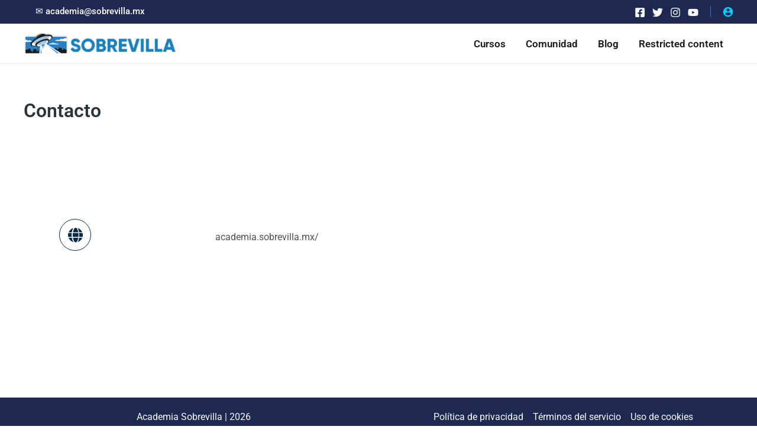

--- FILE ---
content_type: text/html; charset=UTF-8
request_url: https://academia.sobrevilla.mx/Contacto/
body_size: 11755
content:
<!DOCTYPE html>
<html lang="es">
<head>
<meta charset="UTF-8">
<meta name="viewport" content="width=device-width, initial-scale=1">
<link rel="profile" href="https://gmpg.org/xfn/11">

<title>Contacto &#8211; Academia Sobrevilla</title>
<meta name='robots' content='max-image-preview:large' />
<link rel="alternate" type="application/rss+xml" title="Academia Sobrevilla &raquo; Feed" href="https://academia.sobrevilla.mx/feed/" />
<link rel="alternate" type="application/rss+xml" title="Academia Sobrevilla &raquo; RSS de los comentarios" href="https://academia.sobrevilla.mx/comments/feed/" />
<link rel="alternate" title="oEmbed (JSON)" type="application/json+oembed" href="https://academia.sobrevilla.mx/wp-json/oembed/1.0/embed?url=https%3A%2F%2Facademia.sobrevilla.mx%2Fcontacto%2F" />
<link rel="alternate" title="oEmbed (XML)" type="text/xml+oembed" href="https://academia.sobrevilla.mx/wp-json/oembed/1.0/embed?url=https%3A%2F%2Facademia.sobrevilla.mx%2Fcontacto%2F&#038;format=xml" />
<style id='wp-img-auto-sizes-contain-inline-css'>
img:is([sizes=auto i],[sizes^="auto," i]){contain-intrinsic-size:3000px 1500px}
/*# sourceURL=wp-img-auto-sizes-contain-inline-css */
</style>
<style id='global-styles-inline-css'>
:root{--wp--preset--aspect-ratio--square: 1;--wp--preset--aspect-ratio--4-3: 4/3;--wp--preset--aspect-ratio--3-4: 3/4;--wp--preset--aspect-ratio--3-2: 3/2;--wp--preset--aspect-ratio--2-3: 2/3;--wp--preset--aspect-ratio--16-9: 16/9;--wp--preset--aspect-ratio--9-16: 9/16;--wp--preset--color--black: #000000;--wp--preset--color--cyan-bluish-gray: #abb8c3;--wp--preset--color--white: #ffffff;--wp--preset--color--pale-pink: #f78da7;--wp--preset--color--vivid-red: #cf2e2e;--wp--preset--color--luminous-vivid-orange: #ff6900;--wp--preset--color--luminous-vivid-amber: #fcb900;--wp--preset--color--light-green-cyan: #7bdcb5;--wp--preset--color--vivid-green-cyan: #00d084;--wp--preset--color--pale-cyan-blue: #8ed1fc;--wp--preset--color--vivid-cyan-blue: #0693e3;--wp--preset--color--vivid-purple: #9b51e0;--wp--preset--color--ast-global-color-0: var(--ast-global-color-0);--wp--preset--color--ast-global-color-1: var(--ast-global-color-1);--wp--preset--color--ast-global-color-2: var(--ast-global-color-2);--wp--preset--color--ast-global-color-3: var(--ast-global-color-3);--wp--preset--color--ast-global-color-4: var(--ast-global-color-4);--wp--preset--color--ast-global-color-5: var(--ast-global-color-5);--wp--preset--color--ast-global-color-6: var(--ast-global-color-6);--wp--preset--color--ast-global-color-7: var(--ast-global-color-7);--wp--preset--color--ast-global-color-8: var(--ast-global-color-8);--wp--preset--gradient--vivid-cyan-blue-to-vivid-purple: linear-gradient(135deg,rgb(6,147,227) 0%,rgb(155,81,224) 100%);--wp--preset--gradient--light-green-cyan-to-vivid-green-cyan: linear-gradient(135deg,rgb(122,220,180) 0%,rgb(0,208,130) 100%);--wp--preset--gradient--luminous-vivid-amber-to-luminous-vivid-orange: linear-gradient(135deg,rgb(252,185,0) 0%,rgb(255,105,0) 100%);--wp--preset--gradient--luminous-vivid-orange-to-vivid-red: linear-gradient(135deg,rgb(255,105,0) 0%,rgb(207,46,46) 100%);--wp--preset--gradient--very-light-gray-to-cyan-bluish-gray: linear-gradient(135deg,rgb(238,238,238) 0%,rgb(169,184,195) 100%);--wp--preset--gradient--cool-to-warm-spectrum: linear-gradient(135deg,rgb(74,234,220) 0%,rgb(151,120,209) 20%,rgb(207,42,186) 40%,rgb(238,44,130) 60%,rgb(251,105,98) 80%,rgb(254,248,76) 100%);--wp--preset--gradient--blush-light-purple: linear-gradient(135deg,rgb(255,206,236) 0%,rgb(152,150,240) 100%);--wp--preset--gradient--blush-bordeaux: linear-gradient(135deg,rgb(254,205,165) 0%,rgb(254,45,45) 50%,rgb(107,0,62) 100%);--wp--preset--gradient--luminous-dusk: linear-gradient(135deg,rgb(255,203,112) 0%,rgb(199,81,192) 50%,rgb(65,88,208) 100%);--wp--preset--gradient--pale-ocean: linear-gradient(135deg,rgb(255,245,203) 0%,rgb(182,227,212) 50%,rgb(51,167,181) 100%);--wp--preset--gradient--electric-grass: linear-gradient(135deg,rgb(202,248,128) 0%,rgb(113,206,126) 100%);--wp--preset--gradient--midnight: linear-gradient(135deg,rgb(2,3,129) 0%,rgb(40,116,252) 100%);--wp--preset--font-size--small: 13px;--wp--preset--font-size--medium: 20px;--wp--preset--font-size--large: 36px;--wp--preset--font-size--x-large: 42px;--wp--preset--spacing--20: 0.44rem;--wp--preset--spacing--30: 0.67rem;--wp--preset--spacing--40: 1rem;--wp--preset--spacing--50: 1.5rem;--wp--preset--spacing--60: 2.25rem;--wp--preset--spacing--70: 3.38rem;--wp--preset--spacing--80: 5.06rem;--wp--preset--shadow--natural: 6px 6px 9px rgba(0, 0, 0, 0.2);--wp--preset--shadow--deep: 12px 12px 50px rgba(0, 0, 0, 0.4);--wp--preset--shadow--sharp: 6px 6px 0px rgba(0, 0, 0, 0.2);--wp--preset--shadow--outlined: 6px 6px 0px -3px rgb(255, 255, 255), 6px 6px rgb(0, 0, 0);--wp--preset--shadow--crisp: 6px 6px 0px rgb(0, 0, 0);}:root { --wp--style--global--content-size: var(--wp--custom--ast-content-width-size);--wp--style--global--wide-size: var(--wp--custom--ast-wide-width-size); }:where(body) { margin: 0; }.wp-site-blocks > .alignleft { float: left; margin-right: 2em; }.wp-site-blocks > .alignright { float: right; margin-left: 2em; }.wp-site-blocks > .aligncenter { justify-content: center; margin-left: auto; margin-right: auto; }:where(.wp-site-blocks) > * { margin-block-start: 24px; margin-block-end: 0; }:where(.wp-site-blocks) > :first-child { margin-block-start: 0; }:where(.wp-site-blocks) > :last-child { margin-block-end: 0; }:root { --wp--style--block-gap: 24px; }:root :where(.is-layout-flow) > :first-child{margin-block-start: 0;}:root :where(.is-layout-flow) > :last-child{margin-block-end: 0;}:root :where(.is-layout-flow) > *{margin-block-start: 24px;margin-block-end: 0;}:root :where(.is-layout-constrained) > :first-child{margin-block-start: 0;}:root :where(.is-layout-constrained) > :last-child{margin-block-end: 0;}:root :where(.is-layout-constrained) > *{margin-block-start: 24px;margin-block-end: 0;}:root :where(.is-layout-flex){gap: 24px;}:root :where(.is-layout-grid){gap: 24px;}.is-layout-flow > .alignleft{float: left;margin-inline-start: 0;margin-inline-end: 2em;}.is-layout-flow > .alignright{float: right;margin-inline-start: 2em;margin-inline-end: 0;}.is-layout-flow > .aligncenter{margin-left: auto !important;margin-right: auto !important;}.is-layout-constrained > .alignleft{float: left;margin-inline-start: 0;margin-inline-end: 2em;}.is-layout-constrained > .alignright{float: right;margin-inline-start: 2em;margin-inline-end: 0;}.is-layout-constrained > .aligncenter{margin-left: auto !important;margin-right: auto !important;}.is-layout-constrained > :where(:not(.alignleft):not(.alignright):not(.alignfull)){max-width: var(--wp--style--global--content-size);margin-left: auto !important;margin-right: auto !important;}.is-layout-constrained > .alignwide{max-width: var(--wp--style--global--wide-size);}body .is-layout-flex{display: flex;}.is-layout-flex{flex-wrap: wrap;align-items: center;}.is-layout-flex > :is(*, div){margin: 0;}body .is-layout-grid{display: grid;}.is-layout-grid > :is(*, div){margin: 0;}body{padding-top: 0px;padding-right: 0px;padding-bottom: 0px;padding-left: 0px;}a:where(:not(.wp-element-button)){text-decoration: none;}:root :where(.wp-element-button, .wp-block-button__link){background-color: #32373c;border-width: 0;color: #fff;font-family: inherit;font-size: inherit;font-style: inherit;font-weight: inherit;letter-spacing: inherit;line-height: inherit;padding-top: calc(0.667em + 2px);padding-right: calc(1.333em + 2px);padding-bottom: calc(0.667em + 2px);padding-left: calc(1.333em + 2px);text-decoration: none;text-transform: inherit;}.has-black-color{color: var(--wp--preset--color--black) !important;}.has-cyan-bluish-gray-color{color: var(--wp--preset--color--cyan-bluish-gray) !important;}.has-white-color{color: var(--wp--preset--color--white) !important;}.has-pale-pink-color{color: var(--wp--preset--color--pale-pink) !important;}.has-vivid-red-color{color: var(--wp--preset--color--vivid-red) !important;}.has-luminous-vivid-orange-color{color: var(--wp--preset--color--luminous-vivid-orange) !important;}.has-luminous-vivid-amber-color{color: var(--wp--preset--color--luminous-vivid-amber) !important;}.has-light-green-cyan-color{color: var(--wp--preset--color--light-green-cyan) !important;}.has-vivid-green-cyan-color{color: var(--wp--preset--color--vivid-green-cyan) !important;}.has-pale-cyan-blue-color{color: var(--wp--preset--color--pale-cyan-blue) !important;}.has-vivid-cyan-blue-color{color: var(--wp--preset--color--vivid-cyan-blue) !important;}.has-vivid-purple-color{color: var(--wp--preset--color--vivid-purple) !important;}.has-ast-global-color-0-color{color: var(--wp--preset--color--ast-global-color-0) !important;}.has-ast-global-color-1-color{color: var(--wp--preset--color--ast-global-color-1) !important;}.has-ast-global-color-2-color{color: var(--wp--preset--color--ast-global-color-2) !important;}.has-ast-global-color-3-color{color: var(--wp--preset--color--ast-global-color-3) !important;}.has-ast-global-color-4-color{color: var(--wp--preset--color--ast-global-color-4) !important;}.has-ast-global-color-5-color{color: var(--wp--preset--color--ast-global-color-5) !important;}.has-ast-global-color-6-color{color: var(--wp--preset--color--ast-global-color-6) !important;}.has-ast-global-color-7-color{color: var(--wp--preset--color--ast-global-color-7) !important;}.has-ast-global-color-8-color{color: var(--wp--preset--color--ast-global-color-8) !important;}.has-black-background-color{background-color: var(--wp--preset--color--black) !important;}.has-cyan-bluish-gray-background-color{background-color: var(--wp--preset--color--cyan-bluish-gray) !important;}.has-white-background-color{background-color: var(--wp--preset--color--white) !important;}.has-pale-pink-background-color{background-color: var(--wp--preset--color--pale-pink) !important;}.has-vivid-red-background-color{background-color: var(--wp--preset--color--vivid-red) !important;}.has-luminous-vivid-orange-background-color{background-color: var(--wp--preset--color--luminous-vivid-orange) !important;}.has-luminous-vivid-amber-background-color{background-color: var(--wp--preset--color--luminous-vivid-amber) !important;}.has-light-green-cyan-background-color{background-color: var(--wp--preset--color--light-green-cyan) !important;}.has-vivid-green-cyan-background-color{background-color: var(--wp--preset--color--vivid-green-cyan) !important;}.has-pale-cyan-blue-background-color{background-color: var(--wp--preset--color--pale-cyan-blue) !important;}.has-vivid-cyan-blue-background-color{background-color: var(--wp--preset--color--vivid-cyan-blue) !important;}.has-vivid-purple-background-color{background-color: var(--wp--preset--color--vivid-purple) !important;}.has-ast-global-color-0-background-color{background-color: var(--wp--preset--color--ast-global-color-0) !important;}.has-ast-global-color-1-background-color{background-color: var(--wp--preset--color--ast-global-color-1) !important;}.has-ast-global-color-2-background-color{background-color: var(--wp--preset--color--ast-global-color-2) !important;}.has-ast-global-color-3-background-color{background-color: var(--wp--preset--color--ast-global-color-3) !important;}.has-ast-global-color-4-background-color{background-color: var(--wp--preset--color--ast-global-color-4) !important;}.has-ast-global-color-5-background-color{background-color: var(--wp--preset--color--ast-global-color-5) !important;}.has-ast-global-color-6-background-color{background-color: var(--wp--preset--color--ast-global-color-6) !important;}.has-ast-global-color-7-background-color{background-color: var(--wp--preset--color--ast-global-color-7) !important;}.has-ast-global-color-8-background-color{background-color: var(--wp--preset--color--ast-global-color-8) !important;}.has-black-border-color{border-color: var(--wp--preset--color--black) !important;}.has-cyan-bluish-gray-border-color{border-color: var(--wp--preset--color--cyan-bluish-gray) !important;}.has-white-border-color{border-color: var(--wp--preset--color--white) !important;}.has-pale-pink-border-color{border-color: var(--wp--preset--color--pale-pink) !important;}.has-vivid-red-border-color{border-color: var(--wp--preset--color--vivid-red) !important;}.has-luminous-vivid-orange-border-color{border-color: var(--wp--preset--color--luminous-vivid-orange) !important;}.has-luminous-vivid-amber-border-color{border-color: var(--wp--preset--color--luminous-vivid-amber) !important;}.has-light-green-cyan-border-color{border-color: var(--wp--preset--color--light-green-cyan) !important;}.has-vivid-green-cyan-border-color{border-color: var(--wp--preset--color--vivid-green-cyan) !important;}.has-pale-cyan-blue-border-color{border-color: var(--wp--preset--color--pale-cyan-blue) !important;}.has-vivid-cyan-blue-border-color{border-color: var(--wp--preset--color--vivid-cyan-blue) !important;}.has-vivid-purple-border-color{border-color: var(--wp--preset--color--vivid-purple) !important;}.has-ast-global-color-0-border-color{border-color: var(--wp--preset--color--ast-global-color-0) !important;}.has-ast-global-color-1-border-color{border-color: var(--wp--preset--color--ast-global-color-1) !important;}.has-ast-global-color-2-border-color{border-color: var(--wp--preset--color--ast-global-color-2) !important;}.has-ast-global-color-3-border-color{border-color: var(--wp--preset--color--ast-global-color-3) !important;}.has-ast-global-color-4-border-color{border-color: var(--wp--preset--color--ast-global-color-4) !important;}.has-ast-global-color-5-border-color{border-color: var(--wp--preset--color--ast-global-color-5) !important;}.has-ast-global-color-6-border-color{border-color: var(--wp--preset--color--ast-global-color-6) !important;}.has-ast-global-color-7-border-color{border-color: var(--wp--preset--color--ast-global-color-7) !important;}.has-ast-global-color-8-border-color{border-color: var(--wp--preset--color--ast-global-color-8) !important;}.has-vivid-cyan-blue-to-vivid-purple-gradient-background{background: var(--wp--preset--gradient--vivid-cyan-blue-to-vivid-purple) !important;}.has-light-green-cyan-to-vivid-green-cyan-gradient-background{background: var(--wp--preset--gradient--light-green-cyan-to-vivid-green-cyan) !important;}.has-luminous-vivid-amber-to-luminous-vivid-orange-gradient-background{background: var(--wp--preset--gradient--luminous-vivid-amber-to-luminous-vivid-orange) !important;}.has-luminous-vivid-orange-to-vivid-red-gradient-background{background: var(--wp--preset--gradient--luminous-vivid-orange-to-vivid-red) !important;}.has-very-light-gray-to-cyan-bluish-gray-gradient-background{background: var(--wp--preset--gradient--very-light-gray-to-cyan-bluish-gray) !important;}.has-cool-to-warm-spectrum-gradient-background{background: var(--wp--preset--gradient--cool-to-warm-spectrum) !important;}.has-blush-light-purple-gradient-background{background: var(--wp--preset--gradient--blush-light-purple) !important;}.has-blush-bordeaux-gradient-background{background: var(--wp--preset--gradient--blush-bordeaux) !important;}.has-luminous-dusk-gradient-background{background: var(--wp--preset--gradient--luminous-dusk) !important;}.has-pale-ocean-gradient-background{background: var(--wp--preset--gradient--pale-ocean) !important;}.has-electric-grass-gradient-background{background: var(--wp--preset--gradient--electric-grass) !important;}.has-midnight-gradient-background{background: var(--wp--preset--gradient--midnight) !important;}.has-small-font-size{font-size: var(--wp--preset--font-size--small) !important;}.has-medium-font-size{font-size: var(--wp--preset--font-size--medium) !important;}.has-large-font-size{font-size: var(--wp--preset--font-size--large) !important;}.has-x-large-font-size{font-size: var(--wp--preset--font-size--x-large) !important;}
:root :where(.wp-block-pullquote){font-size: 1.5em;line-height: 1.6;}
/*# sourceURL=global-styles-inline-css */
</style>
<style id='woocommerce-inline-inline-css'>
.woocommerce form .form-row .required { visibility: visible; }
/*# sourceURL=woocommerce-inline-inline-css */
</style>
<link rel='stylesheet' id='wpo_min-header-0-css' href='https://academia.sobrevilla.mx/wp-content/cache/wpo-minify/1767025372/assets/wpo-minify-header-bf5e43b4.min.css' media='all' />
<link rel='stylesheet' id='wpo_min-header-1-css' href='https://academia.sobrevilla.mx/wp-content/cache/wpo-minify/1767025372/assets/wpo-minify-header-7f3f12fc.min.css' media='only screen and (max-width: 921px)' />
<link rel='stylesheet' id='wpo_min-header-2-css' href='https://academia.sobrevilla.mx/wp-content/cache/wpo-minify/1767025372/assets/wpo-minify-header-bf790a2e.min.css' media='all' />
<script id="wpo_min-header-1-js-extra">
var wc_add_to_cart_params = {"ajax_url":"/wp-admin/admin-ajax.php","wc_ajax_url":"/?wc-ajax=%%endpoint%%&elementor_page_id=825","i18n_view_cart":"Ver carrito","cart_url":"https://academia.sobrevilla.mx/carrito/","is_cart":"","cart_redirect_after_add":"no"};
var woocommerce_params = {"ajax_url":"/wp-admin/admin-ajax.php","wc_ajax_url":"/?wc-ajax=%%endpoint%%&elementor_page_id=825","i18n_password_show":"Show password","i18n_password_hide":"Hide password"};
//# sourceURL=wpo_min-header-1-js-extra
</script>
<script src="https://academia.sobrevilla.mx/wp-content/cache/wpo-minify/1767025372/assets/wpo-minify-header-6b21581e.min.js" id="wpo_min-header-1-js"></script>
<link rel="https://api.w.org/" href="https://academia.sobrevilla.mx/wp-json/" /><link rel="alternate" title="JSON" type="application/json" href="https://academia.sobrevilla.mx/wp-json/wp/v2/pages/825" /><link rel="EditURI" type="application/rsd+xml" title="RSD" href="https://academia.sobrevilla.mx/xmlrpc.php?rsd" />
<meta name="generator" content="WordPress 6.9" />
<meta name="generator" content="WooCommerce 10.4.3" />
<link rel="canonical" href="https://academia.sobrevilla.mx/contacto/" />
<link rel='shortlink' href='https://academia.sobrevilla.mx/?p=825' />
	<noscript><style>.woocommerce-product-gallery{ opacity: 1 !important; }</style></noscript>
	<meta name="generator" content="Elementor 3.33.4; features: additional_custom_breakpoints; settings: css_print_method-external, google_font-enabled, font_display-auto">
<meta property="fb:app_id" content="823591104703709" />			<style>
				.e-con.e-parent:nth-of-type(n+4):not(.e-lazyloaded):not(.e-no-lazyload),
				.e-con.e-parent:nth-of-type(n+4):not(.e-lazyloaded):not(.e-no-lazyload) * {
					background-image: none !important;
				}
				@media screen and (max-height: 1024px) {
					.e-con.e-parent:nth-of-type(n+3):not(.e-lazyloaded):not(.e-no-lazyload),
					.e-con.e-parent:nth-of-type(n+3):not(.e-lazyloaded):not(.e-no-lazyload) * {
						background-image: none !important;
					}
				}
				@media screen and (max-height: 640px) {
					.e-con.e-parent:nth-of-type(n+2):not(.e-lazyloaded):not(.e-no-lazyload),
					.e-con.e-parent:nth-of-type(n+2):not(.e-lazyloaded):not(.e-no-lazyload) * {
						background-image: none !important;
					}
				}
			</style>
			<link rel="icon" href="https://academia.sobrevilla.mx/wp-content/uploads/2020/02/isotipo-100x100.png" sizes="32x32" />
<link rel="icon" href="https://academia.sobrevilla.mx/wp-content/uploads/2020/02/isotipo-300x300.png" sizes="192x192" />
<link rel="apple-touch-icon" href="https://academia.sobrevilla.mx/wp-content/uploads/2020/02/isotipo-300x300.png" />
<meta name="msapplication-TileImage" content="https://academia.sobrevilla.mx/wp-content/uploads/2020/02/isotipo-300x300.png" />
</head>

<body itemtype='https://schema.org/WebPage' itemscope='itemscope' class="wp-singular page-template-default page page-id-825 wp-custom-logo wp-theme-astra wp-child-theme-astra-child theme-astra ldx-plugin woocommerce-no-js ast-desktop ast-plain-container ast-no-sidebar astra-4.0.2 group-blog ast-single-post ast-inherit-site-logo-transparent ast-hfb-header ast-normal-title-enabled elementor-default elementor-kit-12371 elementor-page elementor-page-825 astra-addon-4.0.1">

<a
	class="skip-link screen-reader-text"
	href="#content"
	role="link"
	title="Ir al contenido">
		Ir al contenido</a>

<div
class="hfeed site" id="page">
			<header
		class="site-header header-main-layout-1 ast-primary-menu-enabled ast-hide-custom-menu-mobile ast-builder-menu-toggle-icon ast-mobile-header-inline" id="masthead" itemtype="https://schema.org/WPHeader" itemscope="itemscope" itemid="#masthead"		>
			<div id="ast-desktop-header" data-toggle-type="dropdown">
		<div class="ast-above-header-wrap  ">
		<div class="ast-above-header-bar ast-above-header  site-header-focus-item" data-section="section-above-header-builder">
						<div class="site-above-header-wrap ast-builder-grid-row-container site-header-focus-item ast-container" data-section="section-above-header-builder">
				<div class="ast-builder-grid-row ast-builder-grid-row-has-sides ast-builder-grid-row-no-center">
											<div class="site-header-above-section-left site-header-section ast-flex site-header-section-left">
									<div class="ast-builder-layout-element ast-flex site-header-focus-item ast-header-button-1" data-section="section-hb-button-1">
			<div class="ast-builder-button-wrap ast-builder-button-size-sm"><a class="ast-custom-button-link" href="mailto:academia@sobrevilla.mx" target="_blank" ><div class=ast-custom-button>✉️ academia@sobrevilla.mx</div></a><a class="menu-link" href="mailto:academia@sobrevilla.mx" target="_blank" >✉️ academia@sobrevilla.mx</a></div>		</div>
								</div>
																									<div class="site-header-above-section-right site-header-section ast-flex ast-grid-right-section">
										<div class="ast-builder-layout-element ast-flex site-header-focus-item" data-section="section-hb-social-icons-1">
			<div class="ast-header-social-1-wrap ast-header-social-wrap"><div class="header-social-inner-wrap element-social-inner-wrap social-show-label-false ast-social-color-type-custom ast-social-stack-none ast-social-element-style-filled"><a href="https://www.facebook.com/academiasobrevilla" aria-label=Facebook target="_blank" rel="noopener noreferrer" style="--color: #557dbc; --background-color: transparent;" class="ast-builder-social-element ast-inline-flex ast-facebook header-social-item"><span class="ahfb-svg-iconset ast-inline-flex svg-baseline"><svg xmlns='http://www.w3.org/2000/svg' viewBox='0 0 448 512'><path d='M400 32H48A48 48 0 0 0 0 80v352a48 48 0 0 0 48 48h137.25V327.69h-63V256h63v-54.64c0-62.15 37-96.48 93.67-96.48 27.14 0 55.52 4.84 55.52 4.84v61h-31.27c-30.81 0-40.42 19.12-40.42 38.73V256h68.78l-11 71.69h-57.78V480H400a48 48 0 0 0 48-48V80a48 48 0 0 0-48-48z'></path></svg></span></a><a href="https://twitter.com/hunabix" aria-label=Twitter target="_blank" rel="noopener noreferrer" style="--color: #7acdee; --background-color: transparent;" class="ast-builder-social-element ast-inline-flex ast-twitter header-social-item"><span class="ahfb-svg-iconset ast-inline-flex svg-baseline"><svg xmlns='http://www.w3.org/2000/svg' viewBox='0 0 512 512'><path d='M459.37 151.716c.325 4.548.325 9.097.325 13.645 0 138.72-105.583 298.558-298.558 298.558-59.452 0-114.68-17.219-161.137-47.106 8.447.974 16.568 1.299 25.34 1.299 49.055 0 94.213-16.568 130.274-44.832-46.132-.975-84.792-31.188-98.112-72.772 6.498.974 12.995 1.624 19.818 1.624 9.421 0 18.843-1.3 27.614-3.573-48.081-9.747-84.143-51.98-84.143-102.985v-1.299c13.969 7.797 30.214 12.67 47.431 13.319-28.264-18.843-46.781-51.005-46.781-87.391 0-19.492 5.197-37.36 14.294-52.954 51.655 63.675 129.3 105.258 216.365 109.807-1.624-7.797-2.599-15.918-2.599-24.04 0-57.828 46.782-104.934 104.934-104.934 30.213 0 57.502 12.67 76.67 33.137 23.715-4.548 46.456-13.32 66.599-25.34-7.798 24.366-24.366 44.833-46.132 57.827 21.117-2.273 41.584-8.122 60.426-16.243-14.292 20.791-32.161 39.308-52.628 54.253z'></path></svg></span></a><a href="https://www.instagram.com/academiasobrevilla/" aria-label=Instagram target="_blank" rel="noopener noreferrer" style="--color: #8a3ab9; --background-color: transparent;" class="ast-builder-social-element ast-inline-flex ast-instagram header-social-item"><span class="ahfb-svg-iconset ast-inline-flex svg-baseline"><svg xmlns='http://www.w3.org/2000/svg' viewBox='0 0 448 512'><path d='M224.1 141c-63.6 0-114.9 51.3-114.9 114.9s51.3 114.9 114.9 114.9S339 319.5 339 255.9 287.7 141 224.1 141zm0 189.6c-41.1 0-74.7-33.5-74.7-74.7s33.5-74.7 74.7-74.7 74.7 33.5 74.7 74.7-33.6 74.7-74.7 74.7zm146.4-194.3c0 14.9-12 26.8-26.8 26.8-14.9 0-26.8-12-26.8-26.8s12-26.8 26.8-26.8 26.8 12 26.8 26.8zm76.1 27.2c-1.7-35.9-9.9-67.7-36.2-93.9-26.2-26.2-58-34.4-93.9-36.2-37-2.1-147.9-2.1-184.9 0-35.8 1.7-67.6 9.9-93.9 36.1s-34.4 58-36.2 93.9c-2.1 37-2.1 147.9 0 184.9 1.7 35.9 9.9 67.7 36.2 93.9s58 34.4 93.9 36.2c37 2.1 147.9 2.1 184.9 0 35.9-1.7 67.7-9.9 93.9-36.2 26.2-26.2 34.4-58 36.2-93.9 2.1-37 2.1-147.8 0-184.8zM398.8 388c-7.8 19.6-22.9 34.7-42.6 42.6-29.5 11.7-99.5 9-132.1 9s-102.7 2.6-132.1-9c-19.6-7.8-34.7-22.9-42.6-42.6-11.7-29.5-9-99.5-9-132.1s-2.6-102.7 9-132.1c7.8-19.6 22.9-34.7 42.6-42.6 29.5-11.7 99.5-9 132.1-9s102.7-2.6 132.1 9c19.6 7.8 34.7 22.9 42.6 42.6 11.7 29.5 9 99.5 9 132.1s2.7 102.7-9 132.1z'></path></svg></span></a><a href="https://www.youtube.com/channel/UC8yX_JzWqYLMBNTSDiDGLIw" aria-label=YouTube target="_blank" rel="noopener noreferrer" style="--color: #e96651; --background-color: transparent;" class="ast-builder-social-element ast-inline-flex ast-youtube header-social-item"><span class="ahfb-svg-iconset ast-inline-flex svg-baseline"><svg xmlns='http://www.w3.org/2000/svg' viewBox='0 0 576 512'><path d='M549.655 124.083c-6.281-23.65-24.787-42.276-48.284-48.597C458.781 64 288 64 288 64S117.22 64 74.629 75.486c-23.497 6.322-42.003 24.947-48.284 48.597-11.412 42.867-11.412 132.305-11.412 132.305s0 89.438 11.412 132.305c6.281 23.65 24.787 41.5 48.284 47.821C117.22 448 288 448 288 448s170.78 0 213.371-11.486c23.497-6.321 42.003-24.171 48.284-47.821 11.412-42.867 11.412-132.305 11.412-132.305s0-89.438-11.412-132.305zm-317.51 213.508V175.185l142.739 81.205-142.739 81.201z'></path></svg></span></a></div></div>		</div>
							<div class="ast-builder-layout-element site-header-focus-item ast-header-divider-element ast-header-divider-1 ast-hb-divider-layout-vertical" data-section="section-hb-divider-1">
					
			<div class="ast-divider-wrapper ast-divider-layout-vertical">
								<div class="ast-builder-divider-element"></div>
			</div>

								</div>
						<div class="ast-builder-layout-element site-header-focus-item ast-header-account" data-section="section-header-account">
			
			<div class="ast-header-account-wrap">
				
										<a class="ast-header-account-link ast-header-account-type-icon ast-account-action-link" aria-label="Enlace del icono de la cuenta" href=https://academia.sobrevilla.mx/campus target=_self  >
													<span class="ahfb-svg-iconset ast-inline-flex svg-baseline"><svg version='1.1' class='account-icon' xmlns='http://www.w3.org/2000/svg' xmlns:xlink='http://www.w3.org/1999/xlink' x='0px' y='0px' viewBox='0 0 120 120' enable-background='new 0 0 120 120' xml:space='preserve'><path fill='#1D1D1B' d='M60.8,5.9C30.3,5.9,5.6,30.5,5.6,61s24.7,55.1,55.1,55.1s55.1-24.7,55.1-55.1S91.2,5.9,60.8,5.9z M60.8,22.4 c9.1,0,16.5,7.4,16.5,16.5c0,9.2-7.4,16.5-16.5,16.5S44.2,48.1,44.2,39C44.2,29.8,51.6,22.4,60.8,22.4z M60.8,100.7 c-13.8,0-25.9-7.1-33.1-17.8C27.8,72,49.8,66,60.8,66s32.9,6,33.1,17C86.7,93.6,74.6,100.7,60.8,100.7z'/><path class='ast-hf-account-unfill' fill='none' d='M60.8,8h118.5v118.5H60.8V8z'/></svg></span>											</a>
									
			</div>

					</div>
									</div>
												</div>
					</div>
								</div>
			</div>
		<div class="ast-main-header-wrap main-header-bar-wrap ">
		<div class="ast-primary-header-bar ast-primary-header main-header-bar site-header-focus-item" data-section="section-primary-header-builder">
						<div class="site-primary-header-wrap ast-builder-grid-row-container site-header-focus-item ast-container" data-section="section-primary-header-builder">
				<div class="ast-builder-grid-row ast-builder-grid-row-has-sides ast-builder-grid-row-no-center">
											<div class="site-header-primary-section-left site-header-section ast-flex site-header-section-left">
									<div class="ast-builder-layout-element ast-flex site-header-focus-item" data-section="title_tagline">
											<div
				class="site-branding ast-site-identity" itemtype="https://schema.org/Organization" itemscope="itemscope"				>
					<span class="site-logo-img"><a href="https://academia.sobrevilla.mx/" class="custom-logo-link" rel="home"><img width="260" height="35" src="https://academia.sobrevilla.mx/wp-content/uploads/2020/02/cropped-cropped-logo-sobrevilla-tiny-1-260x35.png" class="custom-logo" alt="Academia Sobrevilla" decoding="async" srcset="https://academia.sobrevilla.mx/wp-content/uploads/2020/02/cropped-cropped-logo-sobrevilla-tiny-1-260x35.png 260w, https://academia.sobrevilla.mx/wp-content/uploads/2020/02/cropped-cropped-logo-sobrevilla-tiny-1.png 299w" sizes="(max-width: 260px) 100vw, 260px" /></a></span>				</div>
			<!-- .site-branding -->
					</div>
								</div>
																									<div class="site-header-primary-section-right site-header-section ast-flex ast-grid-right-section">
										<div class="ast-builder-menu-1 ast-builder-menu ast-flex ast-builder-menu-1-focus-item ast-builder-layout-element site-header-focus-item" data-section="section-hb-menu-1">
			<div class="ast-main-header-bar-alignment"><div class="main-header-bar-navigation"><nav class="site-navigation ast-flex-grow-1 navigation-accessibility site-header-focus-item" id="primary-site-navigation" aria-label="Navegación del sitio" itemtype="https://schema.org/SiteNavigationElement" itemscope="itemscope"><div class="main-navigation ast-inline-flex"><ul id="ast-hf-menu-1" class="main-header-menu ast-menu-shadow ast-nav-menu ast-flex  submenu-with-border astra-menu-animation-slide-up  stack-on-mobile"><li id="menu-item-9411" class="menu-item menu-item-type-post_type menu-item-object-page menu-item-9411"><a href="https://academia.sobrevilla.mx/cursos/" class="menu-link">Cursos</a></li>
<li id="menu-item-6310" class="menu-item menu-item-type-post_type menu-item-object-page menu-item-6310"><a href="https://academia.sobrevilla.mx/comunidad/" class="menu-link">Comunidad</a></li>
<li id="menu-item-12183" class="menu-item menu-item-type-post_type menu-item-object-page menu-item-12183"><a href="https://academia.sobrevilla.mx/blog/" class="menu-link">Blog</a></li>
<li id="menu-item-4459" class="menu-item menu-item-type-post_type menu-item-object-page menu-item-4459"><a href="https://academia.sobrevilla.mx/campus/" class="menu-link">Restricted content</a></li>
</ul></div></nav></div></div>		</div>
									</div>
												</div>
					</div>
								</div>
			</div>
		<div class="ast-desktop-header-content content-align-flex-start ">
				<div class="ast-builder-menu-mobile ast-builder-menu ast-builder-menu-mobile-focus-item ast-builder-layout-element site-header-focus-item" data-section="section-header-mobile-menu">
			<div class="ast-main-header-bar-alignment"><div class="main-header-bar-navigation"><nav class="site-navigation" id="ast-desktop-site-navigation" itemtype="https://schema.org/SiteNavigationElement" itemscope="itemscope" class="site-navigation ast-flex-grow-1 navigation-accessibility" aria-label="Navegación del sitio"><div id="ast-desktop-toggle-menu" class="main-navigation"><ul class="main-header-menu ast-nav-menu ast-flex  submenu-with-border astra-menu-animation-fade  stack-on-mobile"><li class="page_item page-item-774 menu-item"><a href="https://academia.sobrevilla.mx/" class="menu-link">Academia SOBREVILLA &#8211; Desarrollo de Videojuegos</a></li><li class="page_item page-item-5894 menu-item"><a href="https://academia.sobrevilla.mx/start/" class="menu-link">Academia Sobrevilla Start</a></li><li class="page_item page-item-6822 menu-item"><a href="https://academia.sobrevilla.mx/agenda/" class="menu-link">Agenda de clases en vivo</a></li><li class="page_item page-item-7036 menu-item"><a href="https://academia.sobrevilla.mx/beca/" class="menu-link">Beca</a></li><li class="page_item page-item-600 menu-item"><a href="https://academia.sobrevilla.mx/blog/" class="menu-link">Blog</a></li><li class="page_item page-item-4356 menu-item"><a href="https://academia.sobrevilla.mx/campus/" class="menu-link">Restricted content</a></li><li class="page_item page-item-4247 menu-item"><a href="https://academia.sobrevilla.mx/carrito/" class="menu-link">Carrito</a></li><li class="page_item page-item-6262 menu-item"><a href="https://academia.sobrevilla.mx/comunidad/" class="menu-link">Comunidad</a></li><li class="page_item page-item-825 current-menu-item menu-item current-menu-item"><a href="https://academia.sobrevilla.mx/contacto/" class="menu-link">Contacto</a></li><li class="page_item page-item-9374 menu-item"><a href="https://academia.sobrevilla.mx/cursos/" class="menu-link">Cursos</a></li><li class="page_item page-item-5531 menu-item"><a href="https://academia.sobrevilla.mx/encuesta/" class="menu-link">Encuesta</a></li><li class="page_item page-item-4170 menu-item"><a href="https://academia.sobrevilla.mx/estamos-por-iniciar/" class="menu-link">Estamos por iniciar</a></li><li class="page_item page-item-4320 menu-item"><a href="https://academia.sobrevilla.mx/gracias-por-su-pago-con-paypal/" class="menu-link">Gracias por su pago con Paypal</a></li><li class="page_item page-item-8645 menu-item"><a href="https://academia.sobrevilla.mx/latest-test/" class="menu-link">Latest test</a></li><li class="page_item page-item-13 menu-item"><a href="https://academia.sobrevilla.mx/login/" class="menu-link">Login</a></li><li class="page_item page-item-16 menu-item"><a href="https://academia.sobrevilla.mx/logout/" class="menu-link">Logout</a></li><li class="page_item page-item-4524 menu-item"><a href="https://academia.sobrevilla.mx/master-class-creacion-de-arte-para-videojuegos-2d-en-xalapa/" class="menu-link">Master Class, Creación de Arte para videojuegos 2D en Xalapa</a></li><li class="page_item page-item-15 menu-item"><a href="https://academia.sobrevilla.mx/members/" class="menu-link">Members</a></li><li class="page_item page-item-17 menu-item"><a href="https://academia.sobrevilla.mx/mi-cuenta/" class="menu-link">Mi cuenta</a></li><li class="page_item page-item-4251 menu-item"><a href="https://academia.sobrevilla.mx/mi-cuenta-wc/" class="menu-link">Mi cuenta de la tienda</a></li><li class="page_item page-item-3882 menu-item"><a href="https://academia.sobrevilla.mx/miembros/" class="menu-link">Miembros</a></li><li class="page_item page-item-20 menu-item"><a href="https://academia.sobrevilla.mx/oferta-academica/" class="menu-link">Oferta académica</a></li><li class="page_item page-item-4249 menu-item"><a href="https://academia.sobrevilla.mx/pago/" class="menu-link">Pago</a></li><li class="page_item page-item-18 menu-item"><a href="https://academia.sobrevilla.mx/password-reset/" class="menu-link">Password Reset</a></li><li class="page_item page-item-12 menu-item"><a href="https://academia.sobrevilla.mx/perfil/" class="menu-link">Restricted content</a></li><li class="page_item page-item-3961 menu-item"><a href="https://academia.sobrevilla.mx/cookies/" class="menu-link">Política de Cookies</a></li><li class="page_item page-item-3 menu-item"><a href="https://academia.sobrevilla.mx/politica-de-privacidad/" class="menu-link">Política de privacidad</a></li><li class="page_item page-item-6140 menu-item"><a href="https://academia.sobrevilla.mx/faq/" class="menu-link">Preguntas frecuentes</a></li><li class="page_item page-item-7283 menu-item"><a href="https://academia.sobrevilla.mx/promo-inicio-de-clases/" class="menu-link">Promo Inicio de Clases</a></li><li class="page_item page-item-928 menu-item"><a href="https://academia.sobrevilla.mx/quienes-somos/" class="menu-link">Quiénes somos</a></li><li class="page_item page-item-14 menu-item"><a href="https://academia.sobrevilla.mx/register/" class="menu-link">Register</a></li><li class="page_item page-item-4931 menu-item"><a href="https://academia.sobrevilla.mx/space-scolarship/" class="menu-link">Space Scolarship</a></li><li class="page_item page-item-6947 menu-item"><a href="https://academia.sobrevilla.mx/suscripcion/" class="menu-link">Suscripción</a></li><li class="page_item page-item-3637 menu-item"><a href="https://academia.sobrevilla.mx/terminos-del-servicio/" class="menu-link">Términos del servicio</a></li><li class="page_item page-item-4245 menu-item"><a href="https://academia.sobrevilla.mx/tienda/" class="menu-link">Tienda</a></li></ul></div></nav></div></div>		</div>
			</div>
</div> <!-- Main Header Bar Wrap -->
<div id="ast-mobile-header" class="ast-mobile-header-wrap " data-type="dropdown">
		<div class="ast-main-header-wrap main-header-bar-wrap" >
		<div class="ast-primary-header-bar ast-primary-header main-header-bar site-primary-header-wrap site-header-focus-item ast-builder-grid-row-layout-default ast-builder-grid-row-tablet-layout-default ast-builder-grid-row-mobile-layout-default" data-section="section-primary-header-builder">
									<div class="ast-builder-grid-row ast-builder-grid-row-has-sides ast-builder-grid-row-no-center">
													<div class="site-header-primary-section-left site-header-section ast-flex site-header-section-left">
										<div class="ast-builder-layout-element ast-flex site-header-focus-item" data-section="title_tagline">
											<div
				class="site-branding ast-site-identity" itemtype="https://schema.org/Organization" itemscope="itemscope"				>
					<span class="site-logo-img"><a href="https://academia.sobrevilla.mx/" class="custom-logo-link" rel="home"><img width="260" height="35" src="https://academia.sobrevilla.mx/wp-content/uploads/2020/02/cropped-cropped-logo-sobrevilla-tiny-1-260x35.png" class="custom-logo" alt="Academia Sobrevilla" decoding="async" srcset="https://academia.sobrevilla.mx/wp-content/uploads/2020/02/cropped-cropped-logo-sobrevilla-tiny-1-260x35.png 260w, https://academia.sobrevilla.mx/wp-content/uploads/2020/02/cropped-cropped-logo-sobrevilla-tiny-1.png 299w" sizes="(max-width: 260px) 100vw, 260px" /></a></span>				</div>
			<!-- .site-branding -->
					</div>
									</div>
																									<div class="site-header-primary-section-right site-header-section ast-flex ast-grid-right-section">
										<div class="ast-builder-layout-element ast-flex site-header-focus-item" data-section="section-header-mobile-trigger">
						<div class="ast-button-wrap">
				<button type="button" class="menu-toggle main-header-menu-toggle ast-mobile-menu-trigger-minimal"   aria-expanded="false">
					<span class="screen-reader-text">Main Menu</span>
					<span class="mobile-menu-toggle-icon">
						<span class="ahfb-svg-iconset ast-inline-flex svg-baseline"><svg class='ast-mobile-svg ast-menu-svg' fill='currentColor' version='1.1' xmlns='http://www.w3.org/2000/svg' width='24' height='24' viewBox='0 0 24 24'><path d='M3 13h18c0.552 0 1-0.448 1-1s-0.448-1-1-1h-18c-0.552 0-1 0.448-1 1s0.448 1 1 1zM3 7h18c0.552 0 1-0.448 1-1s-0.448-1-1-1h-18c-0.552 0-1 0.448-1 1s0.448 1 1 1zM3 19h18c0.552 0 1-0.448 1-1s-0.448-1-1-1h-18c-0.552 0-1 0.448-1 1s0.448 1 1 1z'></path></svg></span><span class="ahfb-svg-iconset ast-inline-flex svg-baseline"><svg class='ast-mobile-svg ast-close-svg' fill='currentColor' version='1.1' xmlns='http://www.w3.org/2000/svg' width='24' height='24' viewBox='0 0 24 24'><path d='M5.293 6.707l5.293 5.293-5.293 5.293c-0.391 0.391-0.391 1.024 0 1.414s1.024 0.391 1.414 0l5.293-5.293 5.293 5.293c0.391 0.391 1.024 0.391 1.414 0s0.391-1.024 0-1.414l-5.293-5.293 5.293-5.293c0.391-0.391 0.391-1.024 0-1.414s-1.024-0.391-1.414 0l-5.293 5.293-5.293-5.293c-0.391-0.391-1.024-0.391-1.414 0s-0.391 1.024 0 1.414z'></path></svg></span>					</span>
									</button>
			</div>
					</div>
									</div>
											</div>
						</div>
	</div>
		<div class="ast-mobile-header-content content-align-flex-start ">
				<div class="ast-builder-menu-mobile ast-builder-menu ast-builder-menu-mobile-focus-item ast-builder-layout-element site-header-focus-item" data-section="section-header-mobile-menu">
			<div class="ast-main-header-bar-alignment"><div class="main-header-bar-navigation"><nav class="site-navigation" id="ast-mobile-site-navigation" itemtype="https://schema.org/SiteNavigationElement" itemscope="itemscope" class="site-navigation ast-flex-grow-1 navigation-accessibility" aria-label="Navegación del sitio"><div id="ast-hf-mobile-menu" class="main-navigation"><ul class="main-header-menu ast-nav-menu ast-flex  submenu-with-border astra-menu-animation-fade  stack-on-mobile"><li class="page_item page-item-774 menu-item"><a href="https://academia.sobrevilla.mx/" class="menu-link">Academia SOBREVILLA &#8211; Desarrollo de Videojuegos</a></li><li class="page_item page-item-5894 menu-item"><a href="https://academia.sobrevilla.mx/start/" class="menu-link">Academia Sobrevilla Start</a></li><li class="page_item page-item-6822 menu-item"><a href="https://academia.sobrevilla.mx/agenda/" class="menu-link">Agenda de clases en vivo</a></li><li class="page_item page-item-7036 menu-item"><a href="https://academia.sobrevilla.mx/beca/" class="menu-link">Beca</a></li><li class="page_item page-item-600 menu-item"><a href="https://academia.sobrevilla.mx/blog/" class="menu-link">Blog</a></li><li class="page_item page-item-4356 menu-item"><a href="https://academia.sobrevilla.mx/campus/" class="menu-link">Restricted content</a></li><li class="page_item page-item-4247 menu-item"><a href="https://academia.sobrevilla.mx/carrito/" class="menu-link">Carrito</a></li><li class="page_item page-item-6262 menu-item"><a href="https://academia.sobrevilla.mx/comunidad/" class="menu-link">Comunidad</a></li><li class="page_item page-item-825 current-menu-item menu-item current-menu-item"><a href="https://academia.sobrevilla.mx/contacto/" class="menu-link">Contacto</a></li><li class="page_item page-item-9374 menu-item"><a href="https://academia.sobrevilla.mx/cursos/" class="menu-link">Cursos</a></li><li class="page_item page-item-5531 menu-item"><a href="https://academia.sobrevilla.mx/encuesta/" class="menu-link">Encuesta</a></li><li class="page_item page-item-4170 menu-item"><a href="https://academia.sobrevilla.mx/estamos-por-iniciar/" class="menu-link">Estamos por iniciar</a></li><li class="page_item page-item-4320 menu-item"><a href="https://academia.sobrevilla.mx/gracias-por-su-pago-con-paypal/" class="menu-link">Gracias por su pago con Paypal</a></li><li class="page_item page-item-8645 menu-item"><a href="https://academia.sobrevilla.mx/latest-test/" class="menu-link">Latest test</a></li><li class="page_item page-item-13 menu-item"><a href="https://academia.sobrevilla.mx/login/" class="menu-link">Login</a></li><li class="page_item page-item-16 menu-item"><a href="https://academia.sobrevilla.mx/logout/" class="menu-link">Logout</a></li><li class="page_item page-item-4524 menu-item"><a href="https://academia.sobrevilla.mx/master-class-creacion-de-arte-para-videojuegos-2d-en-xalapa/" class="menu-link">Master Class, Creación de Arte para videojuegos 2D en Xalapa</a></li><li class="page_item page-item-15 menu-item"><a href="https://academia.sobrevilla.mx/members/" class="menu-link">Members</a></li><li class="page_item page-item-17 menu-item"><a href="https://academia.sobrevilla.mx/mi-cuenta/" class="menu-link">Mi cuenta</a></li><li class="page_item page-item-4251 menu-item"><a href="https://academia.sobrevilla.mx/mi-cuenta-wc/" class="menu-link">Mi cuenta de la tienda</a></li><li class="page_item page-item-3882 menu-item"><a href="https://academia.sobrevilla.mx/miembros/" class="menu-link">Miembros</a></li><li class="page_item page-item-20 menu-item"><a href="https://academia.sobrevilla.mx/oferta-academica/" class="menu-link">Oferta académica</a></li><li class="page_item page-item-4249 menu-item"><a href="https://academia.sobrevilla.mx/pago/" class="menu-link">Pago</a></li><li class="page_item page-item-18 menu-item"><a href="https://academia.sobrevilla.mx/password-reset/" class="menu-link">Password Reset</a></li><li class="page_item page-item-12 menu-item"><a href="https://academia.sobrevilla.mx/perfil/" class="menu-link">Restricted content</a></li><li class="page_item page-item-3961 menu-item"><a href="https://academia.sobrevilla.mx/cookies/" class="menu-link">Política de Cookies</a></li><li class="page_item page-item-3 menu-item"><a href="https://academia.sobrevilla.mx/politica-de-privacidad/" class="menu-link">Política de privacidad</a></li><li class="page_item page-item-6140 menu-item"><a href="https://academia.sobrevilla.mx/faq/" class="menu-link">Preguntas frecuentes</a></li><li class="page_item page-item-7283 menu-item"><a href="https://academia.sobrevilla.mx/promo-inicio-de-clases/" class="menu-link">Promo Inicio de Clases</a></li><li class="page_item page-item-928 menu-item"><a href="https://academia.sobrevilla.mx/quienes-somos/" class="menu-link">Quiénes somos</a></li><li class="page_item page-item-14 menu-item"><a href="https://academia.sobrevilla.mx/register/" class="menu-link">Register</a></li><li class="page_item page-item-4931 menu-item"><a href="https://academia.sobrevilla.mx/space-scolarship/" class="menu-link">Space Scolarship</a></li><li class="page_item page-item-6947 menu-item"><a href="https://academia.sobrevilla.mx/suscripcion/" class="menu-link">Suscripción</a></li><li class="page_item page-item-3637 menu-item"><a href="https://academia.sobrevilla.mx/terminos-del-servicio/" class="menu-link">Términos del servicio</a></li><li class="page_item page-item-4245 menu-item"><a href="https://academia.sobrevilla.mx/tienda/" class="menu-link">Tienda</a></li></ul></div></nav></div></div>		</div>
			</div>
</div>
		</header><!-- #masthead -->
			<div id="content" class="site-content">
		<div class="ast-container">
		

	<div id="primary" class="content-area primary">

		
					<main id="main" class="site-main">
				<article
class="post-825 page type-page status-publish ast-article-single" id="post-825" itemtype="https://schema.org/CreativeWork" itemscope="itemscope">
	
	
	<header class="entry-header ast-no-thumbnail">
		<h1 class="entry-title" itemprop="headline">Contacto</h1>	</header> <!-- .entry-header -->


<div class="entry-content clear"
	itemprop="text">

	
			<div data-elementor-type="wp-post" data-elementor-id="825" class="elementor elementor-825">
						<section class="elementor-section elementor-top-section elementor-element elementor-element-fcc7c78 elementor-section-boxed elementor-section-height-default elementor-section-height-default" data-id="fcc7c78" data-element_type="section">
						<div class="elementor-container elementor-column-gap-default">
					<div class="elementor-column elementor-col-100 elementor-top-column elementor-element elementor-element-a3b076b" data-id="a3b076b" data-element_type="column" data-settings="{&quot;background_background&quot;:&quot;classic&quot;}">
			<div class="elementor-widget-wrap elementor-element-populated">
						<section class="elementor-section elementor-inner-section elementor-element elementor-element-e5ef65b elementor-section-content-middle elementor-section-boxed elementor-section-height-default elementor-section-height-default" data-id="e5ef65b" data-element_type="section">
						<div class="elementor-container elementor-column-gap-default">
					<div class="elementor-column elementor-col-50 elementor-inner-column elementor-element elementor-element-7c5d30a" data-id="7c5d30a" data-element_type="column">
			<div class="elementor-widget-wrap elementor-element-populated">
						<div class="elementor-element elementor-element-1f9cbb0 elementor-view-framed elementor-shape-circle elementor-widget elementor-widget-icon" data-id="1f9cbb0" data-element_type="widget" data-widget_type="icon.default">
				<div class="elementor-widget-container">
							<div class="elementor-icon-wrapper">
			<div class="elementor-icon">
							<i class="fa fa-globe" aria-hidden="true"></i>
						</div>
		</div>
						</div>
				</div>
					</div>
		</div>
				<div class="elementor-column elementor-col-50 elementor-inner-column elementor-element elementor-element-fb30073" data-id="fb30073" data-element_type="column">
			<div class="elementor-widget-wrap elementor-element-populated">
						<div class="elementor-element elementor-element-ceb9045 elementor-widget elementor-widget-heading" data-id="ceb9045" data-element_type="widget" data-widget_type="heading.default">
				<div class="elementor-widget-container">
					<p class="elementor-heading-title elementor-size-default"><a href="https://academia.sobrevilla.mx/">academia.sobrevilla.mx/</a></p>				</div>
				</div>
					</div>
		</div>
					</div>
		</section>
				<section class="elementor-section elementor-inner-section elementor-element elementor-element-5e8daad elementor-section-boxed elementor-section-height-default elementor-section-height-default" data-id="5e8daad" data-element_type="section">
						<div class="elementor-container elementor-column-gap-default">
					<div class="elementor-column elementor-col-100 elementor-inner-column elementor-element elementor-element-2618096" data-id="2618096" data-element_type="column">
			<div class="elementor-widget-wrap">
							</div>
		</div>
					</div>
		</section>
					</div>
		</div>
					</div>
		</section>
				</div>
		
	
	
</div><!-- .entry-content .clear -->

	
	
</article><!-- #post-## -->

			</main><!-- #main -->
			
		
	</div><!-- #primary -->


	</div> <!-- ast-container -->
	</div><!-- #content -->
<footer
class="site-footer" id="colophon" itemtype="https://schema.org/WPFooter" itemscope="itemscope" itemid="#colophon">
			<div class="site-below-footer-wrap ast-builder-grid-row-container site-footer-focus-item ast-builder-grid-row-2-equal ast-builder-grid-row-tablet-2-equal ast-builder-grid-row-mobile-full ast-footer-row-stack ast-footer-row-tablet-stack ast-footer-row-mobile-stack" data-section="section-below-footer-builder">
	<div class="ast-builder-grid-row-container-inner">
					<div class="ast-builder-footer-grid-columns site-below-footer-inner-wrap ast-builder-grid-row">
											<div class="site-footer-below-section-1 site-footer-section site-footer-section-1">
								<div class="ast-builder-layout-element ast-flex site-footer-focus-item ast-footer-copyright" data-section="section-footer-builder">
				<div class="ast-footer-copyright"><p>Academia Sobrevilla | 2026</p>
</div>			</div>
						</div>
											<div class="site-footer-below-section-2 site-footer-section site-footer-section-2">
								<div class="footer-widget-area widget-area site-footer-focus-item" data-section="section-footer-menu">
				<div class="footer-bar-navigation"><nav class="site-navigation ast-flex-grow-1 navigation-accessibility footer-navigation" id="footer-site-navigation" aria-label="Navegación del sitio" itemtype="https://schema.org/SiteNavigationElement" itemscope="itemscope"><div class="footer-nav-wrap"><ul id="astra-footer-menu" class="ast-nav-menu ast-flex astra-footer-horizontal-menu astra-footer-tablet-vertical-menu astra-footer-mobile-vertical-menu"><li id="menu-item-2458" class="menu-item menu-item-type-custom menu-item-object-custom menu-item-2458"><a rel="privacy-policy" href="https://academia.sobrevilla.mx/politica-de-privacidad/" class="menu-link">Política de privacidad</a></li>
<li id="menu-item-2459" class="menu-item menu-item-type-custom menu-item-object-custom menu-item-2459"><a href="https://academia.sobrevilla.mx/terminos-del-servicio/" class="menu-link">Términos del servicio</a></li>
<li id="menu-item-2464" class="menu-item menu-item-type-custom menu-item-object-custom menu-item-2464"><a href="https://academia.sobrevilla.mx/cookies//" class="menu-link">Uso de cookies</a></li>
</ul></div></nav></div>			</div>
							</div>
										</div>
			</div>

</div>
	</footer><!-- #colophon -->
	</div><!-- #page -->

<div id="um_upload_single" style="display:none;"></div>

<div id="um_view_photo" style="display:none;">
	<a href="javascript:void(0);" data-action="um_remove_modal" class="um-modal-close" aria-label="Cerrar vista emergente de la foto">
		<i class="um-faicon-times"></i>
	</a>

	<div class="um-modal-body photo">
		<div class="um-modal-photo"></div>
	</div>
</div>
<script type="speculationrules">
{"prefetch":[{"source":"document","where":{"and":[{"href_matches":"/*"},{"not":{"href_matches":["/wp-*.php","/wp-admin/*","/wp-content/uploads/*","/wp-content/*","/wp-content/plugins/*","/wp-content/themes/astra-child/*","/wp-content/themes/astra/*","/*\\?(.+)"]}},{"not":{"selector_matches":"a[rel~=\"nofollow\"]"}},{"not":{"selector_matches":".no-prefetch, .no-prefetch a"}}]},"eagerness":"conservative"}]}
</script>

<div id="ast-scroll-top" class="ast-scroll-top-icon ast-scroll-to-top-right" data-on-devices="both">
	<span class="ast-icon icon-arrow"><svg class="ast-arrow-svg" xmlns="http://www.w3.org/2000/svg" xmlns:xlink="http://www.w3.org/1999/xlink" version="1.1" x="0px" y="0px" width="26px" height="16.043px" viewBox="57 35.171 26 16.043" enable-background="new 57 35.171 26 16.043" xml:space="preserve">
                <path d="M57.5,38.193l12.5,12.5l12.5-12.5l-2.5-2.5l-10,10l-10-10L57.5,38.193z"/>
                </svg></span>	<span class="screen-reader-text">Scroll to Top</span>
</div>
			<script>
				const lazyloadRunObserver = () => {
					const lazyloadBackgrounds = document.querySelectorAll( `.e-con.e-parent:not(.e-lazyloaded)` );
					const lazyloadBackgroundObserver = new IntersectionObserver( ( entries ) => {
						entries.forEach( ( entry ) => {
							if ( entry.isIntersecting ) {
								let lazyloadBackground = entry.target;
								if( lazyloadBackground ) {
									lazyloadBackground.classList.add( 'e-lazyloaded' );
								}
								lazyloadBackgroundObserver.unobserve( entry.target );
							}
						});
					}, { rootMargin: '200px 0px 200px 0px' } );
					lazyloadBackgrounds.forEach( ( lazyloadBackground ) => {
						lazyloadBackgroundObserver.observe( lazyloadBackground );
					} );
				};
				const events = [
					'DOMContentLoaded',
					'elementor/lazyload/observe',
				];
				events.forEach( ( event ) => {
					document.addEventListener( event, lazyloadRunObserver );
				} );
			</script>
				<script>
		(function () {
			var c = document.body.className;
			c = c.replace(/woocommerce-no-js/, 'woocommerce-js');
			document.body.className = c;
		})();
	</script>
	<link rel='stylesheet' id='wpo_min-footer-0-css' href='https://academia.sobrevilla.mx/wp-content/cache/wpo-minify/1767025372/assets/wpo-minify-footer-6d7f1cc2.min.css' media='all' />
<script id="wpo_min-footer-0-js-extra">
var astra = {"break_point":"921","isRtl":"","is_scroll_to_id":"1","is_scroll_to_top":"1"};
var astraAddon = {"sticky_active":"","svgIconClose":"\u003Cspan class=\"ast-icon icon-close\"\u003E\u003Csvg viewBox=\"0 0 512 512\" aria-hidden=\"true\" role=\"img\" version=\"1.1\" xmlns=\"http://www.w3.org/2000/svg\" xmlns:xlink=\"http://www.w3.org/1999/xlink\" width=\"18px\" height=\"18px\"\u003E\n                                \u003Cpath d=\"M71.029 71.029c9.373-9.372 24.569-9.372 33.942 0L256 222.059l151.029-151.03c9.373-9.372 24.569-9.372 33.942 0 9.372 9.373 9.372 24.569 0 33.942L289.941 256l151.03 151.029c9.372 9.373 9.372 24.569 0 33.942-9.373 9.372-24.569 9.372-33.942 0L256 289.941l-151.029 151.03c-9.373 9.372-24.569 9.372-33.942 0-9.372-9.373-9.372-24.569 0-33.942L222.059 256 71.029 104.971c-9.372-9.373-9.372-24.569 0-33.942z\" /\u003E\n                            \u003C/svg\u003E\u003C/span\u003E","is_header_builder_active":"1"};
var ldVars = {"postID":"825","videoReqMsg":"You must watch the video before accessing this content","ajaxurl":"https://academia.sobrevilla.mx/wp-admin/admin-ajax.php"};
var wc_order_attribution = {"params":{"lifetime":1.0e-5,"session":30,"base64":false,"ajaxurl":"https://academia.sobrevilla.mx/wp-admin/admin-ajax.php","prefix":"wc_order_attribution_","allowTracking":true},"fields":{"source_type":"current.typ","referrer":"current_add.rf","utm_campaign":"current.cmp","utm_source":"current.src","utm_medium":"current.mdm","utm_content":"current.cnt","utm_id":"current.id","utm_term":"current.trm","utm_source_platform":"current.plt","utm_creative_format":"current.fmt","utm_marketing_tactic":"current.tct","session_entry":"current_add.ep","session_start_time":"current_add.fd","session_pages":"session.pgs","session_count":"udata.vst","user_agent":"udata.uag"}};
//# sourceURL=wpo_min-footer-0-js-extra
</script>
<script src="https://academia.sobrevilla.mx/wp-content/cache/wpo-minify/1767025372/assets/wpo-minify-footer-c06254ce.min.js" id="wpo_min-footer-0-js"></script>
<script id="wpo_min-footer-1-js-extra">
var uael_particles_script = {"uael_particles_url":"https://academia.sobrevilla.mx/wp-content/plugins/ultimate-elementor/assets/min-js/uael-particles.min.js","particles_url":"https://academia.sobrevilla.mx/wp-content/plugins/ultimate-elementor/assets/lib/particles/particles.min.js","snowflakes_image":"https://academia.sobrevilla.mx/wp-content/plugins/ultimate-elementor/assets/img/snowflake.svg","gift":"https://academia.sobrevilla.mx/wp-content/plugins/ultimate-elementor/assets/img/gift.png","tree":"https://academia.sobrevilla.mx/wp-content/plugins/ultimate-elementor/assets/img/tree.png","skull":"https://academia.sobrevilla.mx/wp-content/plugins/ultimate-elementor/assets/img/skull.png","ghost":"https://academia.sobrevilla.mx/wp-content/plugins/ultimate-elementor/assets/img/ghost.png","moon":"https://academia.sobrevilla.mx/wp-content/plugins/ultimate-elementor/assets/img/moon.png","bat":"https://academia.sobrevilla.mx/wp-content/plugins/ultimate-elementor/assets/img/bat.png","pumpkin":"https://academia.sobrevilla.mx/wp-content/plugins/ultimate-elementor/assets/img/pumpkin.png"};
var _wpUtilSettings = {"ajax":{"url":"/wp-admin/admin-ajax.php"}};
var um_common_variables = {"locale":"es_MX"};
var um_common_variables = {"locale":"es_MX"};
var um_frontend_common_variables = [];
var um_scripts = {"max_upload_size":"536870912","nonce":"61861454a2"};
//# sourceURL=wpo_min-footer-1-js-extra
</script>
<script src="https://academia.sobrevilla.mx/wp-content/cache/wpo-minify/1767025372/assets/wpo-minify-footer-77439e9c.min.js" id="wpo_min-footer-1-js"></script>
<script src="https://academia.sobrevilla.mx/wp-content/cache/wpo-minify/1767025372/assets/wpo-minify-footer-f5ed0ca8.min.js" id="wpo_min-footer-3-js"></script>
<script src="https://academia.sobrevilla.mx/wp-content/cache/wpo-minify/1767025372/assets/wpo-minify-footer-455d1753.min.js" id="wpo_min-footer-4-js"></script>
			<script>
			/(trident|msie)/i.test(navigator.userAgent)&&document.getElementById&&window.addEventListener&&window.addEventListener("hashchange",function(){var t,e=location.hash.substring(1);/^[A-z0-9_-]+$/.test(e)&&(t=document.getElementById(e))&&(/^(?:a|select|input|button|textarea)$/i.test(t.tagName)||(t.tabIndex=-1),t.focus())},!1);
			</script>
				</body>
</html>
